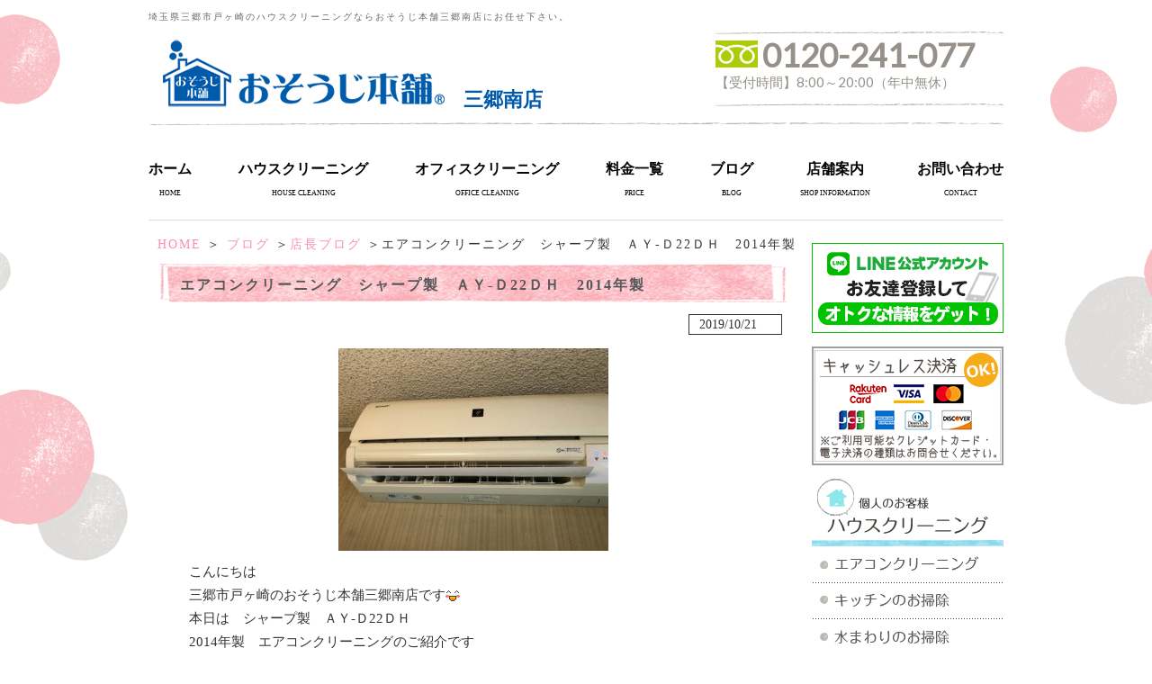

--- FILE ---
content_type: text/html; charset=UTF-8
request_url: https://osouji-misatominami.com/blog/blog_details/191021_aircon_ayd22dh.html
body_size: 6781
content:
<?xml version="1.0" encoding="UTF-8"?>
<!DOCTYPE html PUBLIC "-//W3C//DTD XHTML 1.0 Transitional//EN" "http://www.w3.org/TR/xhtml1/DTD/xhtml1-transitional.dtd"><html xmlns="http://www.w3.org/1999/xhtml" xml:lang="ja" lang="ja"><!-- InstanceBegin template="/Templates/index.dwt" codeOutsideHTMLIsLocked="false" --><head>
<meta http-equiv="Content-Type" content="text/html; charset=UTF-8" />
<meta http-equiv="Content-Script-Type" content="text/javascript" />
<meta name="keywords" content="ブログ,店長ブログ,2018,おそうじ本舗,おそうじ本舗三郷南店,まるごとクリーニング,エアコン,エアコンお掃除,エアコンくさい,エアコンカビ,エアコンクリーニング,エアコン分解クリーニング,エアコン効きが悪い,エアコン埃,エアコン掃除,エアコン洗浄,エアコン臭い,カビ,クリーニング,スタンダードエアコン,フィルター,三郷市,三郷市インター南　三郷市さつき平　三郷市ピアラシティ　三郷市栄　三郷市下彦川戸　三郷市花和田　三郷市鎌倉　三郷市岩野木　三郷市寄巻　三郷市駒形　三郷市戸ケ崎　　三郷市後谷　三郷市幸房　三郷市高州　三郷市采女　三郷市笹塚　三郷市三郷　三郷市市助　三郷市小谷堀　三郷市上口　三郷市上彦川戸　三郷市上彦名　三郷市新三郷ららシティ　三郷市新和　三郷市仁蔵　三郷市泉　三郷市前間　三郷市早稲田　三郷市大広戸　三,三郷市中央,三郷市戸ヶ崎,八潮市,分解洗浄,掃除,東京23区,松伏町,松戸市,洗浄,草加市,越谷市,高圧洗浄,埼玉県,戸ヶ崎,ハウスクリーニング,三郷南" />
<meta name="Description" content="ブログ 店長ブログ 2018 おそうじ本舗 おそうじ本舗三郷南店 まるごとクリーニング エアコン エアコンお掃除 エアコンくさい エアコンカビ エアコンクリーニング エアコン分解クリーニング エアコン効きが悪い エアコン埃 エアコン掃除 エアコン洗浄 エアコン臭い カビ クリーニング スタンダードエアコン フィルター 三郷市 三郷市インター南　三郷市さつき平　三郷市ピアラシティ　三郷市栄　三郷市下彦川戸　三郷市花和田　三郷市鎌倉　三郷市岩野木　三郷市寄巻　三郷市駒形　三郷市戸ケ崎　　三郷市後谷　三郷市幸房　三郷市高州　三郷市采女　三郷市笹塚　三郷市三郷　三郷市市助　三郷市小谷堀　三郷市上口　三郷市上彦川戸　三郷市上彦名　三郷市新三郷ららシティ　三郷市新和　三郷市仁蔵　三郷市泉　三郷市前間　三郷市早稲田　三郷市大広戸　三 三郷市中央 三郷市戸ヶ崎 八潮市 分解洗浄 掃除 東京23区 松伏町 松戸市 洗浄 草加市 越谷市 高圧洗浄 埼玉県 戸ヶ崎 ハウスクリーニング 三郷南" />
<meta name="google-site-verification" content="L-vI-O4n3X0-6nrNg09YYiHbXz-DtfN7MXlv2G3F8kw" />
<link rel="preconnect" href="https://fonts.gstatic.com">
<link href="https://fonts.googleapis.com/css2?family=Lato&display=swap" rel="stylesheet">
<title>エアコンクリーニング　シャープ製　ＡＹ-Ｄ22ＤＨ　2014年製｜おそうじ本舗三郷南店</title><link rel="alternate" type="application/rss+xml" title="三郷市のハウスクリーニングならおそうじ本舗三郷南店 &raquo; フィード" href="https://osouji-misatominami.com/feed" />
<link rel="alternate" type="application/rss+xml" title="三郷市のハウスクリーニングならおそうじ本舗三郷南店 &raquo; コメントフィード" href="https://osouji-misatominami.com/comments/feed" />
<link rel='stylesheet' id='facebox-css'  href='https://osouji-misatominami.com/wp-content/plugins/custom-field-gui-utility/facebox/facebox.css?ver=3.0.5' type='text/css' media='all' />
<link rel='stylesheet' id='home-css'  href='https://osouji-misatominami.com/files/common_blog0274940001516151455.css' type='text/css' media='all' />
<link rel='stylesheet' id='style-css'  href='https://osouji-misatominami.com/wp-content/themes/thelonious/style.css?ver=3.0.5' type='text/css' media='all' />
<link rel='stylesheet' id='sites-css'  href='https://osouji-misatominami.com/wp-content/themes/thelonious/sites.css?ver=3.0.5' type='text/css' media='all' />
<link rel='stylesheet' id='sidebar-css'  href='https://osouji-misatominami.com/wp-content/themes/thelonious/sidebar_right.css?ver=3.0.5' type='text/css' media='all' />
<link rel='stylesheet' id='pages-css'  href='https://osouji-misatominami.com/wp-content/themes/thelonious/pages.css?ver=3.0.5' type='text/css' media='all' />
<link rel='stylesheet' id='background-css'  href='https://osouji-misatominami.com/files/background0250415001686636388.css' type='text/css' media='all' />
<link rel='stylesheet' id='whole-css'  href='https://osouji-misatominami.com/files/whole0274845001686636388.css' type='text/css' media='all' />
<link rel='stylesheet' id='wp-pagenavi-css'  href='https://osouji-misatominami.com/wp-content/plugins/wp-pagenavi/pagenavi-css.css?ver=2.70' type='text/css' media='all' />
<script type='text/javascript' src='https://osouji-misatominami.com/wp-includes/js/jquery/jquery.js?ver=1.4.2'></script>
<script type='text/javascript' src='https://osouji-misatominami.com/wp-content/plugins/custom-field-gui-utility/facebox/facebox.js?ver=3.0.5'></script>
<script type='text/javascript' src='https://osouji-misatominami.com/wp-content/themes/thelonious/js/alphafilter.js?ver=3.0.5'></script>
<link rel="EditURI" type="application/rsd+xml" title="RSD" href="https://osouji-misatominami.com/xmlrpc.php?rsd" />
<link rel="wlwmanifest" type="application/wlwmanifest+xml" href="https://osouji-misatominami.com/wp-includes/wlwmanifest.xml" /> 
<link rel='index' title='三郷市のハウスクリーニングならおそうじ本舗三郷南店' href='https://osouji-misatominami.com' />
<link rel='start' title='東芝製洗濯機　AW-80DE　洗濯槽クリーニング　三郷市' href='https://osouji-misatominami.com/blog/blog_details/160422_aw-80de.html' />
<link rel='prev' title='エアコンクリーニング　シャープ製　AY-A40EE8 2011年製' href='https://osouji-misatominami.com/blog/blog_details/%e3%82%a8%e3%82%a2%e3%82%b3%e3%83%b3%e3%82%af%e3%83%aa%e3%83%bc%e3%83%8b%e3%83%b3%e3%82%b0%e3%80%80%e3%82%b7%e3%83%a3%e3%83%bc%e3%83%97%e8%a3%bd%e3%80%80ay-a40ee8-2011%e5%b9%b4%e8%a3%bd.html' />
<link rel='next' title='エアコンクリーニング　富士通製　ＡＳ-Ｚ633Ｐ2　2013年製' href='https://osouji-misatominami.com/blog/blog_details/191022_airccon_%ef%bd%81%ef%bd%93-%ef%bd%9a633%ef%bd%902.html' />
<meta name="generator" content="WordPress 3.0.5" />
<link rel='shortlink' href='https://osouji-misatominami.com/?p=8988' />
<link rel="alternate" media="handheld" type="text/html" href="https://osouji-misatominami.com/blog/blog_details/191021_aircon_ayd22dh.html" />
<script type="text/javascript">


jQuery(document).ready(function(){
        jQuery('#common a[title]:not(a[rel])').each(function(){
			var texter = jQuery(this).text();
			var anchor = jQuery(this).html();
			jQuery(this).replaceWith(texter);

        });
});


</script>

</head>
<body id="top" class="single single-post postid-8988">
<div id="wrapper" >
<div id="header" class="clearfix">
	

	
	
	
	<strong>
				埼玉県三郷市戸ヶ崎のハウスクリーニングならおそうじ本舗三郷南店にお任せ下さい。	</strong>
	
		<div id="title">
        <div class="header">
                <div class="headlogo">
                        <a href="/"><img src="https://osouji-misatominami.com/wp-content/uploads/./header_logo_2020.png" alt="" title="header_logo_2020" class="alphafilter" /></a>
                </div>
		<div class="head_shop_name">
			三郷南店
		</div>
                <div class="head_right">
                <div class='shop_call'><img src='/wp-content/themes/thelonious/images/freecall.png'>0120-241-077</div>                        <div class="shop_time">【受付時間】8:00～20:00（年中無休）</div>
                </div>
        </div>	</div>
	
	
			
	<div class="nav clearfix">
		<ul class="navbar-nav">
			<li class="navbar-item">
				<a href="/">ホーム</a>
				<span>HOME</span>
			</li>
			<li class="navbar-item">
				<a href="/house-cleaning">ハウスクリーニング</a>
				<span>HOUSE CLEANING</span>
			</li>
			<li class="navbar-item">
				<a href="/office">オフィスクリーニング</a>
				<span>OFFICE CLEANING</span>
			</li>
			<li class="navbar-item">
				<a href="/price">料金一覧</a>
				<span>PRICE</span>
			</li>
			<li class="navbar-item">
				<a href="/blog/blog_details">ブログ</a>
				<span>BLOG</span>
			</li>
			<li class="navbar-item">
				<a href="/shop">店舗案内</a>
				<span>SHOP INFORMATION</span>
			</li>
			<li class="navbar-item">
				<a href="/inquiry">お問い合わせ</a>
				<span>CONTACT</span>
			</li>
		</ul>
	</div>
	
		

</div>
<div id="main">
	<div id="container">
		<div id="content" class="clearfix" role="main">
		<div id="list"><a href="/">HOME</a> ＞ <a href="/blog">ブログ</a> ＞<a href="/blog/blog_details">店長ブログ</a> ＞エアコンクリーニング　シャープ製　ＡＹ-Ｄ22ＤＨ　2014年製</div>	<div id="common">	
                <div class="bg_box">
                        <h1 class="title-blog">エアコンクリーニング　シャープ製　ＡＹ-Ｄ22ＤＨ　2014年製</h1>


<div class="blog_time">2019/10/21</div>





<div class="single">
				<p class="single_img no-border">
<img src="https://osouji-misatominami.com/files/2019/10/IMG_4418-m.jpg" alt="" />				</p>
			</div><div class="text">
				<p>こんにちは</p>
<p>三郷市戸ヶ崎のおそうじ本舗三郷南店です<img src="/wp-content/plugins/fckeditor/editor/images/smiley/typepad/happy01.gif" alt="" /></p>
<p>本日は　シャープ製　ＡＹ-Ｄ22ＤＨ　</p>
<p>2014年製　エアコンクリーニングのご紹介です</p>
<p>ではビフォーアフターをご覧ください</p>			</div><div class="leftright clearfix">
				<div class="leftrightl">
					<p class="img_top"><img src="https://osouji-misatominami.com/files/2016/04/before_img1.png" alt="" /></p>					<table>
						<tr>
							<td class="leftrightl_img no-border">
<a href="https://osouji-misatominami.com/files/2019/10/IMG_4420.jpg" title="IMG_4420" rel="facebox"><img src="https://osouji-misatominami.com/files/2019/10/IMG_4420-beafimg.jpg" alt="" title="IMG_4420" /></a>							</td>
							<td><p class="leftright_arrow"><img src="https://osouji-misatominami.com/files/2016/04/arrow.png" alt="" /></p></td>
						</tr>
						<tr><td></td></tr>
						<tr>
							<td>蓋カバーとルーバーの汚れ</td>
							<td></td>
						</tr>
					</table>
				</div>
				<div class="leftrightr">
				<p class="img_top"><p class="img_top"><img src="https://osouji-misatominami.com/files/2016/04/after_img1.png" alt="" /></p>					<div class="leftrightr_img no-border">
<a href="https://osouji-misatominami.com/files/2019/10/IMG_4424.jpg" title="IMG_4424" rel="facebox"><img src="https://osouji-misatominami.com/files/2019/10/IMG_4424-beafimg.jpg" alt="" title="IMG_4424" /></a>						クリーニング後					</div>
				</div>
			</div><div class="leftright clearfix">
				<div class="leftrightl">
					<p class="img_top"><img src="https://osouji-misatominami.com/files/2016/04/before_img1.png" alt="" /></p>					<table>
						<tr>
							<td class="leftrightl_img no-border">
<a href="https://osouji-misatominami.com/files/2019/10/IMG_4421.jpg" title="IMG_4421" rel="facebox"><img src="https://osouji-misatominami.com/files/2019/10/IMG_4421-beafimg.jpg" alt="" title="IMG_4421" /></a>							</td>
							<td><p class="leftright_arrow"><img src="https://osouji-misatominami.com/files/2016/04/arrow.png" alt="" /></p></td>
						</tr>
						<tr><td></td></tr>
						<tr>
							<td>ルーバーの汚れ</td>
							<td></td>
						</tr>
					</table>
				</div>
				<div class="leftrightr">
				<p class="img_top"><p class="img_top"><img src="https://osouji-misatominami.com/files/2016/04/after_img1.png" alt="" /></p>					<div class="leftrightr_img no-border">
<a href="https://osouji-misatominami.com/files/2019/10/IMG_4425.jpg" title="IMG_4425" rel="facebox"><img src="https://osouji-misatominami.com/files/2019/10/IMG_4425-beafimg.jpg" alt="" title="IMG_4425" /></a>						クリーニング後					</div>
				</div>
			</div><div class="leftright clearfix">
				<div class="leftrightl">
					<p class="img_top"><img src="https://osouji-misatominami.com/files/2016/04/before_img1.png" alt="" /></p>					<table>
						<tr>
							<td class="leftrightl_img no-border">
<a href="https://osouji-misatominami.com/files/2019/10/IMG_4422.jpg" title="IMG_4422" rel="facebox"><img src="https://osouji-misatominami.com/files/2019/10/IMG_4422-beafimg.jpg" alt="" title="IMG_4422" /></a>							</td>
							<td><p class="leftright_arrow"><img src="https://osouji-misatominami.com/files/2016/04/arrow.png" alt="" /></p></td>
						</tr>
						<tr><td></td></tr>
						<tr>
							<td>フィルターの汚れ</td>
							<td></td>
						</tr>
					</table>
				</div>
				<div class="leftrightr">
				<p class="img_top"><p class="img_top"><img src="https://osouji-misatominami.com/files/2016/04/after_img1.png" alt="" /></p>					<div class="leftrightr_img no-border">
<a href="https://osouji-misatominami.com/files/2019/10/IMG_4423.jpg" title="IMG_4423" rel="facebox"><img src="https://osouji-misatominami.com/files/2019/10/IMG_4423-beafimg.jpg" alt="" title="IMG_4423" /></a>						クリーニング後					</div>
				</div>
			</div><div class="leftright clearfix">
				<div class="leftrightl">
					<p class="img_top"><img src="https://osouji-misatominami.com/files/2016/04/before_img1.png" alt="" /></p>					<table>
						<tr>
							<td class="leftrightl_img no-border">
<a href="https://osouji-misatominami.com/files/2019/10/IMG_8073.jpg" title="IMG_8073" rel="facebox"><img src="https://osouji-misatominami.com/files/2019/10/IMG_8073-beafimg.jpg" alt="" title="IMG_8073" /></a>							</td>
							<td><p class="leftright_arrow"><img src="https://osouji-misatominami.com/files/2016/04/arrow.png" alt="" /></p></td>
						</tr>
						<tr><td></td></tr>
						<tr>
							<td>送風ファンと送風カーブのカビ</td>
							<td></td>
						</tr>
					</table>
				</div>
				<div class="leftrightr">
				<p class="img_top"><p class="img_top"><img src="https://osouji-misatominami.com/files/2016/04/after_img1.png" alt="" /></p>					<div class="leftrightr_img no-border">
<a href="https://osouji-misatominami.com/files/2019/10/IMG_8075.jpg" title="IMG_8075" rel="facebox"><img src="https://osouji-misatominami.com/files/2019/10/IMG_8075-beafimg.jpg" alt="" title="IMG_8075" /></a>						クリーニング後					</div>
				</div>
			</div><div class="leftright clearfix">
				<div class="leftrightl">
					<p class="img_top"><img src="https://osouji-misatominami.com/files/2016/04/before_img1.png" alt="" /></p>					<table>
						<tr>
							<td class="leftrightl_img no-border">
<a href="https://osouji-misatominami.com/files/2019/10/IMG_8071.jpg" title="IMG_8071" rel="facebox"><img src="https://osouji-misatominami.com/files/2019/10/IMG_8071-beafimg.jpg" alt="" title="IMG_8071" /></a>							</td>
							<td><p class="leftright_arrow"><img src="https://osouji-misatominami.com/files/2016/04/arrow.png" alt="" /></p></td>
						</tr>
						<tr><td></td></tr>
						<tr>
							<td>送風ファンと送風カーブのカビ</td>
							<td></td>
						</tr>
					</table>
				</div>
				<div class="leftrightr">
				<p class="img_top"><p class="img_top"><img src="https://osouji-misatominami.com/files/2016/04/after_img1.png" alt="" /></p>					<div class="leftrightr_img no-border">
<a href="https://osouji-misatominami.com/files/2019/10/IMG_8074.jpg" title="IMG_8074" rel="facebox"><img src="https://osouji-misatominami.com/files/2019/10/IMG_8074-beafimg.jpg" alt="" title="IMG_8074" /></a>						クリーニング後					</div>
				</div>
			</div><div class="double clearfix">
				<div class="double_box">
					<p class="double_img no-border">
<a href="https://osouji-misatominami.com/files/2019/10/IMG_4428.jpg" title="IMG_4428" rel="facebox"><img src="https://osouji-misatominami.com/files/2019/10/IMG_4428-m.jpg" alt="" title="IMG_4428" /></a>					</p>
					<div class="double_text">高圧洗浄後の排水</div>
				</div>
				<div class="double_box">
					<p class="double_img no-border">
<a href="https://osouji-misatominami.com/files/2019/10/IMG_4426.jpg" title="IMG_4426" rel="facebox"><img src="https://osouji-misatominami.com/files/2019/10/IMG_4426-m.jpg" alt="" title="IMG_4426" /></a>					</p>
					<div class="double_text"></div>
				</div>
			</div><div class="text">
				約1時間の作業できれいになりました			</div>					<div class="strapline-blog">
		<table><tr><td><h3><p> エアコンクリーニングメニュー</p></h3></td></tr></table>
	</div>
				<div class="text">
				<p><span style="font-size: 9pt;"> <span style="color: rgb(51, 51, 51); font-family: Meiryo;">エアコン内部がカビやホコリなどで汚れていると</span></span></p>
<p><span style="font-size: 9pt;"><span style="color: rgb(51, 51, 51); font-family: Meiryo;">そこから排出された空気が花粉症やアトピーなどの</span></span></p>
<p><span style="font-size: 9pt;"><span style="color: rgb(51, 51, 51); font-family: Meiryo;">アレルギーの一因になるといわれています</span></span></p>
<p><span style="font-size: 9pt;"><span style="color: rgb(51, 51, 51); font-family: Meiryo;">また、電気効率が悪くなり電気代が余分にかかってしまいます</span></span></p>
<p><span style="font-size: 9pt;"><span style="color: rgb(51, 51, 51); font-family: Meiryo;">おそうじ本舗ではプロの技術と専用機材による分解洗浄で</span></span></p>
<p><span style="font-size: 9pt;"><span style="color: rgb(51, 51, 51); font-family: Meiryo;">ご家庭ではできない内部のアルミフィンやフィルターを</span></span></p>
<p><span style="font-size: 9pt;"><span style="color: rgb(51, 51, 51); font-family: Meiryo;">すみずみまで洗浄！</span></span></p>
<p><span style="font-size: 9pt;"><span style="color: rgb(51, 51, 51); font-family: Meiryo;">最後はオリジナル防カビ剤仕上げです</span></span></p>			</div><div class="double clearfix">
				<div class="double_box">
					<p class="double_img no-border">
<a href="https://osouji-misatominami.com/files/2018/02/d48ba6d772037c859127fd1a8f61f9b1.jpg" title="エアコン（ロボ）　富士通" rel="facebox"><img src="https://osouji-misatominami.com/files/2018/02/d48ba6d772037c859127fd1a8f61f9b1-m.jpg" alt="" title="エアコン（ロボ）　富士通" /></a>					</p>
					<div class="double_text"><p><img src="/wp-content/plugins/fckeditor/editor/images/smiley/typepad/clover.gif" alt="" /><span style="font-size: 14pt;">お掃除機能付きタイプ</span></p>
<dl class="clearfix"><dt class="first-list">価格:<span style="color: rgb(0, 204, 255);"><span style="font-size: 14pt;">￥15,000円</span></span>～<span style="color: rgb(0, 204, 255);"><span style="font-size: 14pt;">21,000円</span></span><br />
</dt><dt class="first-list">　　　　　　　　　　　　　（税抜）/1台<br />
</dt><dt>作業時間:3時間～4時間</dt><dt>作業範囲:エアコン本体</dt><dt>　　　　　　アルミフィン</dt><dt>　　　　　　ファン</dt><dt>　　　　　　ドレンパン</dt><dt>　　　　　　外装パネル</dt><dt>　　　　　　フィルター</dt><dt>　　　　　　フィルターお掃除ユニット</dt></dl>
<p> </p></div>
				</div>
				<div class="double_box">
					<p class="double_img no-border">
<a href="https://osouji-misatominami.com/files/2018/02/9532e4bba8f9c67d4d6ee380c78c7830.jpg" title="普通エアコン" rel="facebox"><img src="https://osouji-misatominami.com/files/2018/02/9532e4bba8f9c67d4d6ee380c78c7830-m.jpg" alt="" title="普通エアコン" /></a>					</p>
					<div class="double_text"><p>  <img src="/wp-content/plugins/fckeditor/editor/images/smiley/typepad/clover.gif" alt="" /><span style="font-size: 14pt;">家庭用壁掛けタイプ</span></p>
<p> 価格:<span style="color: rgb(0, 204, 255);"><span style="font-size: 14pt;">￥11,000</span></span>（税抜）/1台</p>
<dl class="clearfix"><dt>作業時間:約2時間</dt><dt>作業範囲:エアコン本体<br />
</dt><dt>　　　　　　アルミフィン<br />
</dt><dt>　　　　　　ファン</dt><dt>　　　　　　ドレンパン<br />
</dt><dt>　　　　　　外装パネル</dt><dt>　　　　　　フィルター</dt></dl>
<p> </p></div>
				</div>
			</div>					<div class="strapline-blog">
		<table><tr><td><h3>おそうじ本舗三郷南店　出張エリア</h3></td></tr></table>
	</div>
				<div class="text">
				<p>三郷市インター南　三郷市さつき平　三郷市ピアラシティ　三郷市栄　三郷市下彦川戸　三郷市花和田　三郷市鎌倉　三郷市岩野木　三郷市寄巻　三郷市駒形　三郷市戸ケ崎　　三郷市後谷　三郷市幸房　三郷市高州　三郷市采女　三郷市笹塚　三郷市三郷　三郷市市助　三郷市小谷堀　三郷市上口　三郷市上彦川戸　三郷市上彦名　三郷市新三郷ららシティ　三郷市新和　三郷市仁蔵　三郷市泉　三郷市前間　三郷市早稲田　三郷市大広戸　三郷市鷹野　三郷市谷口　三郷市谷中　三郷市丹後　三郷市中央　三郷市天神　三郷市田中新田　三郷市東町　三郷市南蓮沼　三郷市半　三郷市番匠免　三郷市彦音　三郷市彦江　三郷市彦糸　三郷市彦成　三郷市彦川戸　三郷市彦倉　三郷市彦沢　三郷市彦野　三郷市茂田井</p>
<p>八潮市　草加市　越谷市　松戸市　 松伏町　東京23区<br />
その他地域も複数個所やまるごとクリーニングなど<br />
おそうじメニューにより対応可能です<br />
お気軽にご相談くださいませ<img src="/wp-content/plugins/fckeditor/editor/images/smiley/typepad/wink.gif" alt="" /></p>			</div>			<div id="freespace"></div>
			<div class="mail_bnr">
				<a href="https://osouji-misatominami.com/quickinquiry/?cf_field_1=https://osouji-misatominami.com/blog/blog_details/191021_aircon_ayd22dh.html&cf_field_2=%E3%82%A8%E3%82%A2%E3%82%B3%E3%83%B3%E3%82%AF%E3%83%AA%E3%83%BC%E3%83%8B%E3%83%B3%E3%82%B0%E3%80%80%E3%82%B7%E3%83%A3%E3%83%BC%E3%83%97%E8%A3%BD%E3%80%80%EF%BC%A1%EF%BC%B9-%EF%BC%A422%EF%BC%A4%EF%BC%A8%E3%80%802014%E5%B9%B4%E8%A3%BD">
					<img alt="お問い合わせはこちらから" src="https://osouji-misatominami.com/files/2016/04/inquiry_btn.png"/>
				</a>
			</div>
			<div class="strapline-blog">
				<table><tr><td>
					<h3>関連のブログを見る</h3>
				</td></tr></table>
			</div>
						<div class="relative clearfix">				<div class="relative_box">
					<p class="relative_img"><a href="https://osouji-misatominami.com/blog/blog_details/%ef%bd%83%ef%bd%93-22%ef%bd%8d%ef%bd%86%ef%bd%858%e3%80%80181005.html"><img src="https://osouji-misatominami.com/files/2018/10/IMG_3410-relative.jpg" alt="" /></a></p>
					<p class="relative_text"><a href="https://osouji-misatominami.com/blog/blog_details/%ef%bd%83%ef%bd%93-22%ef%bd%8d%ef%bd%86%ef%bd%858%e3%80%80181005.html">壁掛けエアコンクリーニング　パナソニック製　ＣＳ-22ＭＦＥ8　2011年製</a></p>
			</div>
										<div class="relative_box">
					<p class="relative_img"><a href="https://osouji-misatominami.com/blog/blog_details/220803_aircon_fap56de.html"><img src="https://osouji-misatominami.com/files/2022/08/IMG_1466-relative.jpg" alt="" /></a></p>
					<p class="relative_text"><a href="https://osouji-misatominami.com/blog/blog_details/220803_aircon_fap56de.html">ダイキン製FAP56DBエアコンクリーニング　三郷市</a></p>
			</div>
										<div class="relative_box">
					<p class="relative_img"><a href="https://osouji-misatominami.com/blog/blog_details/%e7%a9%ba%e5%ae%a4%e3%82%af%e3%83%aa%e3%83%bc%e3%83%8b%e3%83%b3%e3%82%b0%e3%80%80%e6%b5%b4%e5%ae%a4.html"><img src="https://osouji-misatominami.com/files/2017/09/IMGP6668-relative.jpg" alt="" /></a></p>
					<p class="relative_text"><a href="https://osouji-misatominami.com/blog/blog_details/%e7%a9%ba%e5%ae%a4%e3%82%af%e3%83%aa%e3%83%bc%e3%83%8b%e3%83%b3%e3%82%b0%e3%80%80%e6%b5%b4%e5%ae%a4.html">空室クリーニング　浴室</a></p>
			</div>
										<div class="relative_box">
					<p class="relative_img"><a href="https://osouji-misatominami.com/blog/blog_details/220113_aircon_ay-e56dh2.html"><img src="https://osouji-misatominami.com/files/2022/01/IMG_4281-relative.jpg" alt="" /></a></p>
					<p class="relative_text"><a href="https://osouji-misatominami.com/blog/blog_details/220113_aircon_ay-e56dh2.html">エアコンの臭いが気になったら　シャープ製　AY-E56DH2　2015年製</a></p>
			</div>
			</div>			<div id="navigation" class="clearfix">
				<div class="back">&laquo;<a href="https://osouji-misatominami.com/blog/blog_details/%e3%82%a8%e3%82%a2%e3%82%b3%e3%83%b3%e3%82%af%e3%83%aa%e3%83%bc%e3%83%8b%e3%83%b3%e3%82%b0%e3%80%80%e3%82%b7%e3%83%a3%e3%83%bc%e3%83%97%e8%a3%bd%e3%80%80ay-a40ee8-2011%e5%b9%b4%e8%a3%bd.html" rel="prev">エアコンクリーニング　シャープ製　AY-A40EE8 2011年製</a></div>				<div class="next"><a href="https://osouji-misatominami.com/blog/blog_details/191022_airccon_%ef%bd%81%ef%bd%93-%ef%bd%9a633%ef%bd%902.html" rel="next">エアコンクリーニング　富士通製　ＡＳ-Ｚ633Ｐ2　2013年製</a>&raquo;</div>			</div>
		</div>
	</div>
				</div><!-- home main 〆 -->
				<div id="pttxt">
					<a href="#top"><img src="https://osouji-misatominami.com/files/2016/04/pagetop_btn.png" alt="ページトップへ" /></a>
					</div>
	</div><!-- container -->
</div><!-- main -->
<div id="side-nav">
<!-- 78 -->
		
	<div class="linkbox">
		<a href="/line"><img src="https://osouji-misatominami.com/wp-content/themes/thelonious/images/line_bn213_rafu03.jpg" alt="line@"/></a>
	</div>
	<!-- クレジットカード対応バナー --> 
	<div class="linkbox">
		<img src="https://osouji-misatominami.com/wp-content/themes/thelonious/images/credit_genkoukyotu_pc.png" alt="クレジット決済対応"/>
	</div>
	

<!-- add 20190120 -->

  <div class="linkbox clearfix">
    <ul class="xoxo blogroll">
      <li>
        <a href="/house-cleaning">
          <img src="/wp-content/blogs.dir/2/files/2014/07/side_bnr2.png" alt="1.ハウスクリーニング">
        </a>
      </li>
      <li>
        <a href="/house-cleaning/airconditioning">
          <img src="/wp-content/blogs.dir/2/files/2014/07/side_bnr3.png" alt="2.エアコンのお掃除">
        </a>
      </li>
      <li>
        <a href="/house-cleaning/kitchen">
          <img src="/wp-content/blogs.dir/2/files/2014/07/side_bnr4.png" alt="3.キッチンのお掃除">
        </a>
      </li>
      <li>
        <a href="/house-cleaning/plumbing">
          <img src="/wp-content/blogs.dir/2/files/2014/07/side_bnr5.png" alt="4.水まわりの掃除">
        </a>
      </li>
      <li>
        <a href="/house-cleaning/room">
          <img src="/wp-content/blogs.dir/2/files/2014/07/side_bnr6.png" alt="5.お部屋まわりの掃除">
        </a>
      </li>
      <li>
        <a href="/house-cleaning/others">
          <img src="/wp-content/blogs.dir/2/files/2014/07/side_bnr7.png" alt="6.その他のお掃除">
        </a>
      </li>
      <li>
        <a href="/house-cleaning/packing">
          <img src="/wp-content/blogs.dir/2/files/2014/07/side_bnr8.png" alt="7.パックサービス">
        </a>
      </li>
    </ul>
  </div>
  
  <div class="linkbox clearfix">
    <ul class="xoxo blogroll">
      <li>
        <a href="/office">
          <img src="/wp-content/blogs.dir/2/files/2014/07/side_bnr9.png" alt="1.店舗・オフィスクリーニング">
        </a>
      </li>
      <li>
        <a href="/office/floor">
          <img src="/wp-content/blogs.dir/2/files/2014/07/side_bnr10.png" alt="2.フロア">
        </a>
      </li>
      <li>
        <a href="/office/aircon">
          <img src="/wp-content/blogs.dir/2/files/2014/07/side_bnr11.png" alt="3.エアコン">
        </a>
      </li>
      <li>
        <a href="/office/carpet">
          <img src="/wp-content/blogs.dir/2/files/2014/07/side_bnr12.png" alt="4.カーペット">
        </a>
      </li>
      <li>
        <a href="/office/glass">
          <img src="/wp-content/uploads/side_bnr13.png" alt="5.ガラス・サッシ">
        </a>
      </li>
      <li>
        <a href="/office/office_room">
          <img src="/wp-content/blogs.dir/2/files/2014/07/side_bnr14.png" alt="蛍光灯クリーニング">
        </a>
      </li>
    </ul>
  </div>
  <div class="linkbox clearfix">
    <ul class="xoxo blogroll">
      <li>
        <a href="/inquiry">
          <img src="/wp-content/blogs.dir/2/files/2014/07/side_mail.png" alt="お問い合わせ">
        </a>
      </li>
    </ul>
  </div>
  <div class="linkbox clearfix">
    <ul class="xoxo blogroll">
      <li>
        <a href="/shop">
          <img src="/wp-content/blogs.dir/2/files/2014/07/side_shop.png" alt="1.店舗紹介">
        </a>
      </li>
      <li>
        <a href="/works">
          <img src="/wp-content/blogs.dir/2/files/2014/07/side_ba.png" alt="2.ビフォー・アフター">
        </a>
      </li>
      <li>
        <a href="/voice/message">
          <img src="/wp-content/blogs.dir/2/files/2014/07/side_voice.png" alt="3.お客様の声">
        </a>
      </li>
      <li>
        <a href="/faq">
          <img src="/wp-content/blogs.dir/2/files/2014/07/side_faq.png" alt="4.よくある質問">
        </a>
      </li>
      <li>
        <a href="/blog/blog_details">
          <img src="/wp-content/blogs.dir/2/files/2014/07/side_blog.png" alt="5.店長ブログ">
        </a>
      </li>
      <li>
        <a href="/flow">
          <img src="/wp-content/blogs.dir/2/files/2014/07/side_flow.png" alt="6.注文の流れ">
        </a>
      </li>
    </ul>
  </div>
  <div class="linkbox clearfix">
    <ul class="xoxo blogroll">
      <li>
        <a href="/house-cleaning/fan_option/pulizia_f-filter.html">
          <img src="/wp-content/blogs.dir/2/files/2014/07/side_filter.png" alt="換気扇フィルター交換サービス">
        </a>
      </li>
    </ul>
  </div>
  <div class="linkbox clearfix">
    <ul class="xoxo blogroll">
      <li>
        <a href="/energy-saving">
          <img src="/wp-content/blogs.dir/2/files/2014/07/side_program.png" alt="節電プログラム">
        </a>
      </li>
    </ul>
  </div>
  
	
</div>
<div id="footer">

	<div id="container_footer" class="menu-footer-container"><ul id="menu_footer" class="clearfix"><li id="menu-item-47" class="menu-item menu-item-type-custom menu-item-home menu-item-47"><a href="https://osouji-misatominami.com/">ホーム</a></li>
<li id="menu-item-48" class="menu-item menu-item-type-taxonomy menu-item-48"><a href="https://osouji-misatominami.com/house-cleaning">ハウスクリーニング</a></li>
<li id="menu-item-49" class="menu-item menu-item-type-taxonomy menu-item-49"><a href="https://osouji-misatominami.com/office">店舗・オフィスクリーニング</a></li>
<li id="menu-item-50" class="menu-item menu-item-type-taxonomy menu-item-50"><a href="https://osouji-misatominami.com/works">お掃除ビフォアー＆アフター</a></li>
<li id="menu-item-51" class="menu-item menu-item-type-post_type menu-item-51"><a href="https://osouji-misatominami.com/shop">店舗案内</a></li>
<li id="menu-item-52" class="menu-item menu-item-type-post_type menu-item-52"><a href="https://osouji-misatominami.com/inquiry">お問い合わせ</a></li>
<li id="menu-item-53" class="menu-item menu-item-type-post_type menu-item-53"><a href="https://osouji-misatominami.com/privacy-p">プライバシーポリシー</a></li>
<li id="menu-item-54" class="menu-item menu-item-type-custom menu-item-54"><a href="/sitemap">サイトマップ</a></li>
</ul></div>
				<div id="copy">Copyright （c） おそうじ本舗　三郷南店　All rights reserved.</div>
	
</div>

</div>
<!-- onamae -->
	<script type="text/javascript">
		jQuery(document).ready(function(){jQuery('a[rel*=facebox]').facebox()})
	</script>
<!-- Global site tag (gtag.js) - Google Analytics -->
<script async src="https://www.googletagmanager.com/gtag/js?id=UA-69415513-21"></script>
<script>
  window.dataLayer = window.dataLayer || [];
  function gtag(){dataLayer.push(arguments);}
  gtag('js', new Date());

  gtag('config', 'UA-69415513-21');
</script>

<!-- Global site tag (gtag.js) - Google Analytics -->
<script async src="https://www.googletagmanager.com/gtag/js?id=G-1N8YY2QC1Z"></script>
<script>
  window.dataLayer = window.dataLayer || [];
  function gtag(){dataLayer.push(arguments);}
  gtag('js', new Date());

  gtag('config', 'G-1N8YY2QC1Z');
</script>

<!-- not vault -->
</body>
</html>


--- FILE ---
content_type: text/css;charset=UTF-8
request_url: https://osouji-misatominami.com/files/background0250415001686636388.css
body_size: 1438
content:
/*-* main *-*//*パンくずリスト*/
#container #list {
color:#333333;
padding:7px 0px 0px 10px;
margin:0px auto 0px auto;
background-color:;
letter-spacing:2px;}

/*content背景色*/
#content {
        background:;
}

/*メイン部分背景色*/
.bg_box {
color:#333333;
background-color:;
margin: 0px 0px 0px 0px;
padding:10px 0px 20px 0px;
}

/*ページトップ*/
#pttxt {
color:#333333;
background-color:;
padding: 0px;
margin:10px 0px 0px 0px;
float:right;
line-height:1;
}

#pttxt img{
vertical-align:text-bottom;
}
/*-* main *-*//*-* anchor *-*/a{
color:#fb8fb7;
text-decoration:none;
border:0px;
outline: none;}
/*-* anchor *-*//*-* hover *-*/a:hover{
color:#fbd5d5;
text-decoration:none;
border:0px;
outline: none;}
/*-* hover *-*//*-* sitedescription *-*/#header strong {
color:#666666;
font-size:10px;
font-weight:normal;
letter-spacing:2px;
line-height:180%;
margin:0;
padding:0;
text-align:left;
}
/*-* sitedescription *-*//*-* sidebar *-*//*$B%5%$%I%P!<%J%S(B*/
#side-nav .box {
color:#333333;
background:;
margin:0px 0px 15px 0px;
padding:0px;
}
/*-* sidebar *-*//*-* sidebarlink *-*/#side-nav .linkbox {
color:#333333;
text-decoration:none;
background:;
margin:0px 0px 15px 0px;
padding:0px;
}

#side-nav .linkbox li {
line-height:1;
padding:0px;
}

#side-nav .linkbox li img{
vertical-align:text-bottom;
} 

#side-nav div.desc{
font-size:12px;
line-height:14px;
text-align:justify;
padding:3px 5px 0 5px;
}
/*-* sidebarlink *-*//*-* headermenu *-*/ul#menu_header{
list-style:none;
font-size:12px;
float:right;
padding:0px 0px 0px 0px;
margin:0px 0px 0px 0px;
height:54px;
border-left:1px solid #tranceparent;
}

ul#menu_header li{
list-style:none;
float:left;
text-align:center;
width:122px;
padding:21px 18px 21px 18px;
letter-spacing:1px;
border-right:1px solid #tranceparent;
height:12px;
background:url("/wp-content/blogs.dir/78/files/2016/04/header_btn1.png") no-repeat 0 0 ;
}

ul#menu_header a{
color:#413F39;
text-decoration:none;
display:block;
}

ul#menu_header a:hover {
color:#e0c06;
text-decoration:underline;
display:block;
}

ul#menu_header span{
display:inline;
}
/*-* headermenu *-*//*-* footermenu *-*/#footer #menu_footer {
text-align:center;
font-size:10px;
line-height:160%;
padding:5px 10px 5px 10px;
margin:0px auto 10px auto;
background:;
}

#box{
color:#999999;
background:;
}

#footer ul{
display:block;
text-align:center;
list-style-type:none;
padding:0px 0px 0px 0px;
}

#footer ul li{
float:left;
display:inline-block;
white-space: nowrap;
color:#999999;
padding:0px 10px 0px 10px;
letter-spacing:2px;
line-height:1.5;}

#footer ul li a{
color:#999999;
text-decoration:none;}

#footer ul li a:hover{
color:#666666;
text-decoration:underline;}
/*-* footermenu *-*//*-* youtubebg *-*/.youtube_side .movie_box {
	background:url(http://osouji-misatominami.com/files/2016/04/side_movie_bg.png) center repeat-y;
	padding:10px 0 15px 0;
}/*-* youtubebg *-*//*-* youtubetext *-*/#side-nav .company {
margin:0px 0px 3px 0px;
font-size:12px;
letter-spacing:1px;
font-weight:bold;
text-align:center;
line-height:normal;
color:#ffffff;
}
.youtube_side .movie_box .text {
	color: #ffffff;
	font-size: 12px;
	line-height: 140%;
	padding: 10px;
	text-align: left;
}/*-* youtubetext *-*//*-* footer *-*/#footer {
margin: 0px auto 0px auto;
padding:15px 0px 0px 0px;
clear:both;}

#footer #copy{
color:#ffffff;
font-size:10px;
letter-spacing:3px;
text-align:center;
padding:5px 15px 5px 15px;
margin:0px auto 0px auto;
}

#copy{
background-color:#BCB9B3;
}

#footer #box {
width:950px;
margin:0px auto 0px auto;
padding:0px 0px 0px 0px;
}


#footer #title{
width:470px;
height:60px;
text-align:right;
margin:0px 10px 0px 0px;
padding:0px 0px 0px 0px;
display:block;
float:left;
background-color:#666666;
}

/* Someday you need to show your addrress. Don't you ? */
#footer #footer_ad {
width:470px;
font-size:12px;
letter-spacing:2px;
float:left;
line-height:140%;
background-color:#666666;
padding:0px 0px 10px 0px;
margin:0px auto 0px auto;}
/*-* footer *-*//*-* header *-*/#title{
color:#666666;
font-size:16;
}

#title a{
color:#666666;
font-size:16;
}
/*-* header *-*//*-* body *-*/body { background-image: url('https://osouji-misatominami.com/files/2021/11/dot_bgimg.png'); background-repeat: no-repeat; background-position: top center; background-attachment: fixed; }/*-* body *-*/